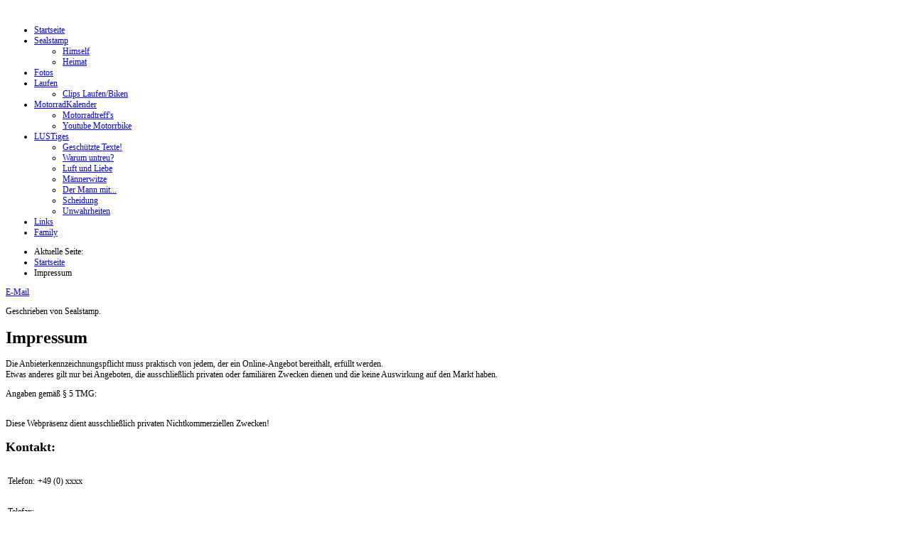

--- FILE ---
content_type: text/html; charset=utf-8
request_url: https://sealstamp.de/index.php/impressum-rightmenue
body_size: 10086
content:
<!doctype html>
<html xmlns="http://www.w3.org/1999/xhtml" xml:lang="de-de" lang="de-de" dir="ltr" >
<!--[if lt IE 7]> <html class="no-js lt-ie9 lt-ie8 lt-ie7" lang="en"> <![endif]-->
<!--[if IE 7]>    <html class="no-js lt-ie9 lt-ie8" lang="en"> <![endif]-->
<!--[if IE 8]>    <html class="no-js lt-ie9" lang="en"> <![endif]-->
<!--[if gt IE 8]><!--> <html class="no-js" lang="en"> <!--<![endif]-->
<head>
<base href="https://sealstamp.de/index.php/impressum-rightmenue" />
	<meta http-equiv="content-type" content="text/html; charset=utf-8" />
	<meta name="keywords" content="Sealstamp " />
	<meta name="author" content="Sealstamp" />
	<meta name="description" content="Sealstamp Startseite" />
	<meta name="generator" content="Joomla! - Open Source Content Management - Version 3.10.12" />
	<title>Sealstamp - Impressum</title>
	<link href="/templates/td_gemenis/favicon.ico" rel="shortcut icon" type="image/vnd.microsoft.icon" />
	<link href="/media/plg_system_jcemediabox/css/jcemediabox.min.css?2c837ab2c7cadbdc35b5bd7115e9eff1" rel="stylesheet" type="text/css" />
	<link href="https://www.sealstamp.de/modules/mod_artclock/css/artclock.css" rel="stylesheet" type="text/css" />
	<script type="application/json" class="joomla-script-options new">{"csrf.token":"84001ca9ad3d5d40e08ffc8dc5ccc465","system.paths":{"root":"","base":""},"system.keepalive":{"interval":840000,"uri":"\/index.php\/component\/ajax\/?format=json"}}</script>
	<script src="/media/jui/js/jquery.min.js?b88f1798f20cd916ca0848a1c9195419" type="text/javascript"></script>
	<script src="/media/jui/js/jquery-noconflict.js?b88f1798f20cd916ca0848a1c9195419" type="text/javascript"></script>
	<script src="/media/jui/js/jquery-migrate.min.js?b88f1798f20cd916ca0848a1c9195419" type="text/javascript"></script>
	<script src="/media/jui/js/bootstrap.min.js?b88f1798f20cd916ca0848a1c9195419" type="text/javascript"></script>
	<script src="/media/plg_system_jcemediabox/js/jcemediabox.min.js?2c837ab2c7cadbdc35b5bd7115e9eff1" type="text/javascript"></script>
	<script src="https://www.sealstamp.de/modules/mod_artclock/js/excanvas.js" type="text/javascript"></script>
	<script src="https://www.sealstamp.de/modules/mod_artclock/js/coolclock.js" type="text/javascript"></script>
	<script src="https://www.sealstamp.de/modules/mod_artclock/js/moreskins.js" type="text/javascript"></script>
	<script src="/media/system/js/core.js?b88f1798f20cd916ca0848a1c9195419" type="text/javascript"></script>
	<!--[if lt IE 9]><script src="/media/system/js/polyfill.event.js?b88f1798f20cd916ca0848a1c9195419" type="text/javascript"></script><![endif]-->
	<script src="/media/system/js/keepalive.js?b88f1798f20cd916ca0848a1c9195419" type="text/javascript"></script>
	<script type="text/javascript">
jQuery(function($){ initTooltips(); $("body").on("subform-row-add", initTooltips); function initTooltips (event, container) { container = container || document;$(container).find(".hasTooltip").tooltip({"html": true,"container": "body"});} });jQuery(document).ready(function(){WfMediabox.init({"base":"\/","theme":"standard","width":"","height":"","lightbox":0,"shadowbox":0,"icons":1,"overlay":1,"overlay_opacity":0.8,"overlay_color":"#000000","transition_speed":500,"close":2,"labels":{"close":"Close","next":"Next","previous":"Previous","cancel":"Cancel","numbers":"{{numbers}}","numbers_count":"{{current}} of {{total}}","download":"Download"},"swipe":true,"expand_on_click":true});});
	</script>

<meta name="viewport" content="width=device-width, initial-scale=1.0" />
<link rel="stylesheet" href="/templates/system/css/system.css" type="text/css" />
<link rel="stylesheet" href="/templates/system/css/general.css" type="text/css" />
<link rel="stylesheet" href="/templates/td_gemenis/css/setts.css" type="text/css" />
<link rel="stylesheet" href="/templates/td_gemenis/css/template.css" type="text/css" />
<link rel="stylesheet" href="/templates/td_gemenis/css/fluid.css " type="text/css" />
<link rel="stylesheet" href="/templates/td_gemenis/css/style1.css" type="text/css" />
<script type="text/javascript" src="/templates/td_gemenis/js/script.js"></script>
<script src="/templates/td_gemenis/js/jquery.min.js" type="text/javascript"></script>
<script type="text/javascript" src="/templates/td_gemenis/js/suckerfish.js"></script>
<script type="text/javascript" src="/templates/td_gemenis/js/css3.js"></script>	
<link rel="stylesheet" href="/templates/td_gemenis/css/template_ltr.css" type="text/css" />

<style type="text/css">
body {   font-size: 12px;	 font-family: Georgia, Serif;	  }
.base { max-width: 1080px; }
#headersite { background-color: # ;background-image: url(/templates/td_gemenis/images/patterns/no.png );}
.moduletable h3, .moduletable_menu h3, .moduletable_text h3 {   font-family: Georgia, Serif ; } 
#showwrap { background-color: # ;background-image: url(/templates/td_gemenis/images/patterns/xform.png );}
#maintopwrap { background-color: #EDEBE0 ;}
#bottomwrap { background-color: #EDEBE0 ;}
#bottom { color: #000000 ; }
.mediaLogo { 
 padding: top; }
.textLogo {
 color: #8A8A8A ;  font-size: 100px ;  font-family: Georgia, Serif ;  line-height: 400px ; }
.slogan {
 color: #8A8A8A ;  font-size: 50px ;  font-family: Georgia, Serif ;  margin: 200px; }

</style>
	

</head>

<body>
<div id="container"><a name="bktop"></a>

<div class="container" id="headersite">
<div class="base">
<div id="header" class="twelvecol"><!--header starts here-->	
<div id="logo" class="threecol"><!--logo starts here-->				
				
<a class="mediaLogo" href="/"><img src="/images/headers/Logo2.jpg" style="border:0;" alt="" /></a>
</div><!--logo ends here --> 
</div><!--header ends here -->
<!--nav starts here-->
<div id="nav" class="twelvecol">
		<div class="moduletable">
						<ul class="nav menu mod-list">
<li class="item-101 default"><a href="/index.php" >Startseite</a></li><li class="item-102 deeper parent"><a href="/index.php/bedeutung" >Sealstamp</a><ul class="nav-child unstyled small"><li class="item-104"><a href="/index.php/bedeutung/himself" >Himself</a></li><li class="item-103"><a href="/index.php/bedeutung/wurzeln" >Heimat</a></li></ul></li><li class="item-107"><a href="/index.php/fotos" >Fotos</a></li><li class="item-105 deeper parent"><a href="/index.php/jogging" >Laufen</a><ul class="nav-child unstyled small"><li class="item-149"><a href="/index.php/jogging/clips-laufen-biken" >Clips Laufen/Biken </a></li></ul></li><li class="item-273 deeper parent"><a href="/index.php/kalender-2" >MotorradKalender</a><ul class="nav-child unstyled small"><li class="item-279"><a href="/index.php/kalender-2/motorradtreff-s" >Motorradtreff's</a></li><li class="item-175"><a href="/index.php/kalender-2/youtube-motorrbike" >Youtube Motorrbike</a></li></ul></li><li class="item-106 deeper parent"><a href="/index.php/members" >LUSTiges</a><ul class="nav-child unstyled small"><li class="item-166"><a href="/index.php/members/nur-nach-anmeldung" >Geschützte Texte!</a></li><li class="item-154"><a href="/index.php/members/untreu" >Warum untreu?</a></li><li class="item-155"><a href="/index.php/members/luft-und-liebe" >Luft und Liebe</a></li><li class="item-157"><a href="/index.php/members/maennerwitze" >Männerwitze </a></li><li class="item-162"><a href="/index.php/members/der-mann-mit" >Der Mann mit... </a></li><li class="item-158"><a href="/index.php/members/scheidung" >Scheidung</a></li><li class="item-153"><a href="/index.php/members/unwahrheiten" >Unwahrheiten</a></li></ul></li><li class="item-161"><a href="/index.php/links" >Links</a></li><li class="item-275"><a href="/index.php/family" >Family</a></li></ul>
		</div>
	
</div>
<!--nav ends here -->  
</div>
</div>

	

<div class="container">
<div class="base">
<!--breadcrumbs starts here-->
<div id="breadcrumbs" class="twelvecol">
<div aria-label="Breadcrumbs" role="navigation">
	<ul itemscope itemtype="https://schema.org/BreadcrumbList" class="breadcrumb">
					<li>
				Aktuelle Seite: &#160;
			</li>
		
						<li itemprop="itemListElement" itemscope itemtype="https://schema.org/ListItem">
											<a itemprop="item" href="/index.php" class="pathway"><span itemprop="name">Startseite</span></a>
					
											<span class="divider">
							<img src="/templates/td_gemenis/images/system/arrow.png" alt="" />						</span>
										<meta itemprop="position" content="1">
				</li>
							<li itemprop="itemListElement" itemscope itemtype="https://schema.org/ListItem" class="active">
					<span itemprop="name">
						Impressum					</span>
					<meta itemprop="position" content="2">
				</li>
				</ul>
</div>

</div>
<!--breadcrumbs ends here --> 
</div>
</div>




<div class="container">
<div class="base">
<div id="message" class="twelvecol"><!--message starts here-->
<div id="system-message-container">
	</div>

</div><!--message ends here-->
</div>
</div>

<div class="container" id="mainbgr">
<div class="base">			
<div id="main" class="clearfix"><!--main starts here-->	
<div id="maincontent" class="ninecol"><!--maincontent starts here-->


<div id="system" class="">

	
	<div class="item">	

								<div class="icon email"><a href="/index.php/component/mailto/?tmpl=component&amp;template=td_gemenis&amp;link=bd36e6f79938f5caeb4f028d12ab30b87d9a74df" title="Link einem Freund via E-Mail senden" onclick="window.open(this.href,'win2','width=400,height=550,menubar=yes,resizable=yes'); return false;" rel="nofollow">	E-Mail</a></div>
					
					
				
				<p class="meta">
	
			Geschrieben von Sealstamp. 	
		
		</p>
		
								<h1>Impressum</h1>
<p>Die Anbieterkennzeichnungspflicht muss praktisch von jedem, der ein Online-Angebot bereithält, erfüllt werden.<br /> Etwas anderes gilt nur bei Angeboten, die ausschließlich privaten oder familiären Zwecken dienen und die keine Auswirkung auf den Markt haben.</p>
<p>Angaben gemäß § 5 TMG:<br /><br /></p>
<p>Diese Webpräsenz dient ausschließlich privaten Nichtkommerziellen Zwecken!</p>
<h2>Kontakt:</h2>
<table>
<tbody>
<tr>
<td>
<p>Telefon:</p>
</td>
<td>
<p>+49 (0) xxxx</p>
</td>
</tr>
<tr>
<td>
<p>Telefax:</p>
</td>
<td> </td>
</tr>
<tr>
<td>
<p>E-Mail:</p>
</td>
<td>
<p>sealstamp (a t) gmx . de</p>
</td>
</tr>
</tbody>
</table>
<p> </p>
<h2>Haftungsausschluss:</h2>
<p><strong>Haftung für Inhalte</strong></p>
<p>Die Inhalte unserer Seiten wurden mit größter Sorgfalt erstellt. Für die Richtigkeit, Vollständigkeit und Aktualität der Inhalte können wir jedoch keine Gewähr übernehmen. Als Diensteanbieter sind wir gemäß § 7 Abs.1 TMG für eigene Inhalte auf diesen Seiten nach den allgemeinen Gesetzen verantwortlich. Nach §§ 8 bis 10 TMG sind wir als Diensteanbieter jedoch nicht verpflichtet, übermittelte oder gespeicherte fremde Informationen zu überwachen oder nach Umständen zu forschen, die auf eine rechtswidrige Tätigkeit hinweisen. Verpflichtungen zur Entfernung oder Sperrung der Nutzung von Informationen nach den allgemeinen Gesetzen bleiben hiervon unberührt. Eine diesbezügliche Haftung ist jedoch erst ab dem Zeitpunkt der Kenntnis einer konkreten Rechtsverletzung möglich. Bei Bekanntwerden von entsprechenden Rechtsverletzungen werden wir diese Inhalte umgehend entfernen.</p>
<p><strong>Haftung für Links</strong></p>
<p>Unser Angebot enthält Links zu externen Webseiten Dritter, auf deren Inhalte wir keinen Einfluss haben. Deshalb können wir für diese fremden Inhalte auch keine Gewähr übernehmen. Für die Inhalte der verlinkten Seiten ist stets der jeweilige Anbieter oder Betreiber der Seiten verantwortlich. Die verlinkten Seiten wurden zum Zeitpunkt der Verlinkung auf mögliche Rechtsverstöße überprüft. Rechtswidrige Inhalte waren zum Zeitpunkt der Verlinkung nicht erkennbar. Eine permanente inhaltliche Kontrolle der verlinkten Seiten ist jedoch ohne konkrete Anhaltspunkte einer Rechtsverletzung nicht zumutbar. Bei Bekanntwerden von Rechtsverletzungen werden wir derartige Links umgehend entfernen.</p>
<p><strong>Urheberrecht</strong></p>
<p>Die durch die Seitenbetreiber erstellten Inhalte und Werke auf diesen Seiten unterliegen dem deutschen Urheberrecht. Die Vervielfältigung, Bearbeitung, Verbreitung und jede Art der Verwertung außerhalb der Grenzen des Urheberrechtes bedürfen der schriftlichen Zustimmung des jeweiligen Autors bzw. Erstellers. Downloads und Kopien dieser Seite sind nur für den privaten, nicht kommerziellen Gebrauch gestattet. Soweit die Inhalte auf dieser Seite nicht vom Betreiber erstellt wurden, werden die Urheberrechte Dritter beachtet. Insbesondere werden Inhalte Dritter als solche gekennzeichnet. Sollten Sie trotzdem auf eine Urheberrechtsverletzung aufmerksam werden, bitten wir um einen entsprechenden Hinweis. Bei Bekanntwerden von Rechtsverletzungen werden wir derartige Inhalte umgehend entfernen.</p>
<p> </p>
<h2>Datenschutzerklärung:</h2>
<p><strong>Datenschutz</strong></p>
<p>Die Nutzung unserer Webseite ist in der Regel ohne Angabe personenbezogener Daten möglich. Soweit auf unseren Seiten personenbezogene Daten (beispielsweise Name, Anschrift oder eMail-Adressen) erhoben werden, erfolgt dies, soweit möglich, stets auf freiwilliger Basis. Diese Daten werden ohne Ihre ausdrückliche Zustimmung nicht an Dritte weitergegeben.</p>
<p>Wir weisen darauf hin, dass die Datenübertragung im Internet (z.B. bei der Kommunikation per E-Mail) Sicherheitslücken aufweisen kann. Ein lückenloser Schutz der Daten vor dem Zugriff durch Dritte ist nicht möglich.</p>
<p>Der Nutzung von im Rahmen der Impressumspflicht veröffentlichten Kontaktdaten durch Dritte zur Übersendung von nicht ausdrücklich angeforderter Werbung und Informationsmaterialien wird hiermit ausdrücklich widersprochen. Die Betreiber der Seiten behalten sich ausdrücklich rechtliche Schritte im Falle der unverlangten Zusendung von Werbeinformationen, etwa durch Spam-Mails, vor.</p>
<p> </p>
<p><strong>Datenschutzerklärung für die Nutzung von Facebook-Plugins (Like-Button)</strong></p>
<p>Auf unseren Seiten sind Plugins des sozialen Netzwerks Facebook, 1601 South California Avenue, Palo Alto, CA 94304, USA integriert. Die Facebook-Plugins erkennen Sie an dem Facebook-Logo oder dem "Like-Button" ("Gefällt mir") auf unserer Seite. Eine Übersicht über die Facebook-Plugins finden Sie hier: <a href="http://developers.facebook.com/docs/plugins/" target="_blank">http://developers.facebook.com/docs/plugins/</a>.<br /> Wenn Sie unsere Seiten besuchen, wird über das Plugin eine direkte Verbindung zwischen Ihrem Browser und dem Facebook-Server hergestellt. Facebook erhält dadurch die Information, dass Sie mit Ihrer IP-Adresse unsere Seite besucht haben. Wenn Sie den Facebook "Like-Button" anklicken während Sie in Ihrem Facebook-Account eingeloggt sind, können Sie die Inhalte unserer Seiten auf Ihrem Facebook-Profil verlinken. Dadurch kann Facebook den Besuch unserer Seiten Ihrem Benutzerkonto zuordnen. Wir weisen darauf hin, dass wir als Anbieter der Seiten keine Kenntnis vom Inhalt der übermittelten Daten sowie deren Nutzung durch Facebook erhalten. Weitere Informationen hierzu finden Sie in der Datenschutzerklärung von facebook unter <a href="http://de-de.facebook.com/policy.php" target="_blank"> http://de-de.facebook.com/policy.php</a></p>
<p>Wenn Sie nicht wünschen, dass Facebook den Besuch unserer Seiten Ihrem Facebook-Nutzerkonto zuordnen kann, loggen Sie sich bitte aus Ihrem Facebook-Benutzerkonto aus.</p>
<p> </p>
<p><strong>Datenschutzerklärung für die Nutzung von Google Analytics</strong></p>
<p>Diese Website benutzt Google Analytics, einen Webanalysedienst der Google Inc. ("Google"). Google Analytics verwendet sog. "Cookies", Textdateien, die auf Ihrem Computer gespeichert werden und die eine Analyse der Benutzung der Website durch Sie ermöglichen. Die durch den Cookie erzeugten Informationen über Ihre Benutzung dieser Website werden in der Regel an einen Server von Google in den USA übertragen und dort gespeichert. Im Falle der Aktivierung der IP-Anonymisierung auf dieser Webseite wird Ihre IP-Adresse von Google jedoch innerhalb von Mitgliedstaaten der Europäischen Union oder in anderen Vertragsstaaten des Abkommens über den Europäischen Wirtschaftsraum zuvor gekürzt.</p>
<p>Nur in Ausnahmefällen wird die volle IP-Adresse an einen Server von Google in den USA übertragen und dort gekürzt. Im Auftrag des Betreibers dieser Website wird Google diese Informationen benutzen, um Ihre Nutzung der Website auszuwerten, um Reports über die Websiteaktivitäten zusammenzustellen und um weitere mit der Websitenutzung und der Internetnutzung verbundene Dienstleistungen gegenüber dem Websitebetreiber zu erbringen. Die im Rahmen von Google Analytics von Ihrem Browser übermittelte IP-Adresse wird nicht mit anderen Daten von Google zusammengeführt.</p>
<p>Sie können die Speicherung der Cookies durch eine entsprechende Einstellung Ihrer Browser-Software verhindern; wir weisen Sie jedoch darauf hin, dass Sie in diesem Fall gegebenenfalls nicht sämtliche Funktionen dieser Website vollumfänglich werden nutzen können. Sie können darüber hinaus die Erfassung der durch das Cookie erzeugten und auf Ihre Nutzung der Website bezogenen Daten (inkl. Ihrer IP-Adresse) an Google sowie die Verarbeitung dieser Daten durch Google verhindern, indem sie das unter dem folgenden Link verfügbare Browser-Plugin herunterladen und installieren: <a href="http://tools.google.com/dlpage/gaoptout?hl=de">http://tools.google.com/dlpage/gaoptout?hl=de</a>.</p>
<p> </p>
<p><strong>Datenschutzerklärung für die Nutzung von Google Adsense</strong></p>
<p>Diese Website benutzt Google AdSense, einen Dienst zum Einbinden von Werbeanzeigen der Google Inc. ("Google"). Google AdSense verwendet sog. "Cookies", Textdateien, die auf Ihrem Computer gespeichert werden und die eine Analyse der Benutzung der Website ermöglicht. Google AdSense verwendet auch so genannte Web Beacons (unsichtbare Grafiken). Durch diese Web Beacons können Informationen wie der Besucherverkehr auf diesen Seiten ausgewertet werden.</p>
<p>Die durch Cookies und Web Beacons erzeugten Informationen über die Benutzung dieser Website (einschließlich Ihrer IP-Adresse) und Auslieferung von Werbeformaten werden an einen Server von Google in den USA übertragen und dort gespeichert. Diese Informationen können von Google an Vertragspartner von Google weiter gegeben werden. Google wird Ihre IP-Adresse jedoch nicht mit anderen von Ihnen gespeicherten Daten zusammenführen.</p>
<p>Sie können die Installation der Cookies durch eine entsprechende Einstellung Ihrer Browser Software verhindern; wir weisen Sie jedoch darauf hin, dass Sie in diesem Fall gegebenenfalls nicht sämtliche Funktionen dieser Website voll umfänglich nutzen können. Durch die Nutzung dieser Website erklären Sie sich mit der Bearbeitung der über Sie erhobenen Daten durch Google in der zuvor beschriebenen Art und Weise und zu dem zuvor benannten Zweck einverstanden.</p>
<p> </p>
<p><strong>Datenschutzerklärung für die Nutzung von Google +1</strong></p>
<p><em>Erfassung und Weitergabe von Informationen:</em><br /> Mithilfe der Google +1-Schaltfläche können Sie Informationen weltweit veröffentlichen. über die Google +1-Schaltfläche erhalten Sie und andere Nutzer personalisierte Inhalte von Google und unseren Partnern. Google speichert sowohl die Information, dass Sie für einen Inhalt +1 gegeben haben, als auch Informationen über die Seite, die Sie beim Klicken auf +1 angesehen haben. Ihre +1 können als Hinweise zusammen mit Ihrem Profilnamen und Ihrem Foto in Google-Diensten, wie etwa in Suchergebnissen oder in Ihrem Google-Profil, oder an anderen Stellen auf Websites und Anzeigen im Internet eingeblendet werden.<br /> Google zeichnet Informationen über Ihre +1-Aktivitäten auf, um die Google-Dienste für Sie und andere zu verbessern. Um die Google +1-Schaltfläche verwenden zu können, benötigen Sie ein weltweit sichtbares, öffentliches Google-Profil, das zumindest den für das Profil gewählten Namen enthalten muss. Dieser Name wird in allen Google-Diensten verwendet. In manchen Fällen kann dieser Name auch einen anderen Namen ersetzen, den Sie beim Teilen von Inhalten über Ihr Google-Konto verwendet haben. Die Identität Ihres Google-Profils kann Nutzern angezeigt werden, die Ihre E-Mail-Adresse kennen oder über andere identifizierende Informationen von Ihnen verfügen.<br /> <br /> <em>Verwendung der erfassten Informationen:</em><br /> Neben den oben erläuterten Verwendungszwecken werden die von Ihnen bereitgestellten Informationen gemäß den geltenden Google-Datenschutzbestimmungen genutzt. Google veröffentlicht möglicherweise zusammengefasste Statistiken über die +1-Aktivitäten der Nutzer bzw. gibt diese an Nutzer und Partner weiter, wie etwa Publisher, Inserenten oder verbundene Websites.</p>
<p> </p>
<p><strong>Datenschutzerklärung für die Nutzung von Twitter</strong></p>
<p>Auf unseren Seiten sind Funktionen des Dienstes Twitter eingebunden. Diese Funktionen werden angeboten durch die Twitter Inc., Twitter, Inc. 1355 Market St, Suite 900, San Francisco, CA 94103, USA. Durch das Benutzen von Twitter und der Funktion "Re-Tweet" werden die von Ihnen besuchten Webseiten mit Ihrem Twitter-Account verknüpft und anderen Nutzern bekannt gegeben. Dabei werden auch Daten an Twitter übertragen.</p>
<p>Wir weisen darauf hin, dass wir als Anbieter der Seiten keine Kenntnis vom Inhalt der übermittelten Daten sowie deren Nutzung durch Twitter erhalten. Weitere Informationen hierzu finden Sie in der Datenschutzerklärung von Twitter unter <a href="http://twitter.com/privacy" target="_blank">http://twitter.com/privacy</a>.</p>
<p>Ihre Datenschutzeinstellungen bei Twitter können Sie in den Konto-Einstellungen unter <a href="http://twitter.com/account/settings" target="_blank">http://twitter.com/account/settings</a> ändern.</p>
<p> </p>
	
			<div class="pagination">
	<ul class="pager pagenav">
	<li class="previous">
		<a class="hasTooltip" title="Sitemap" aria-label="Vorheriger Beitrag: Sitemap" href="/index.php/sitemap" rel="prev">
			<span class="icon-chevron-left" aria-hidden="true"></span> <span aria-hidden="true">Zurück</span>		</a>
	</li>
	<li class="next">
		<a class="hasTooltip" title="Disclaimer" aria-label="Nächster Beitrag: Disclaimer" href="/index.php/disclaimer" rel="next">
			<span aria-hidden="true">Weiter</span> <span class="icon-chevron-right" aria-hidden="true"></span>		</a>
	</li>
</ul>
			</div>
					</div>

</div>
 
</div><!--maincontent ends here-->
<div id="right" class=" threecol last"><!--right starts here-->
		<div class="moduletable">
						<!--[if IE]><![endif]--><span class="artclock_clock"><span class="artclock_label">Berlin Time</span><canvas id='artModClock1' class='CoolClock:swissRail:55::+1'></canvas></span>		</div>
			<div class="moduletable">
							<h6>Navigation</h6>
						<ul class="nav menu mod-list">
<li class="item-138"><a href="/index.php/home-rightmenue" >Home</a></li><li class="item-178"><a href="/index.php/datenschutz-grundverordnung-dsgvo" > Datenschutz-Grundverordnung DSGVO</a></li><li class="item-139 current active"><a href="/index.php/impressum-rightmenue" >Impressum</a></li><li class="item-163"><a href="/index.php/disclaimer" >Disclaimer</a></li><li class="item-145"><a href="/index.php/gaestebuch-rightmenue" >Gästebuch</a></li><li class="item-148"><a href="/index.php/adminkontakt" >Kontakt</a></li><li class="item-152"><a href="/index.php/sitemap" >Sitemap</a></li></ul>
		</div>
			<div class="moduletable">
							<h3>Anmeldung</h3>
						<form action="/index.php/impressum-rightmenue" method="post" id="login-form" class="form-inline">
		<div class="userdata">
		<div id="form-login-username" class="control-group">
			<div class="controls">
									<label for="modlgn-username">Benutzername</label>
					<input id="modlgn-username" type="text" name="username" class="input-small" tabindex="0" size="18" placeholder="Benutzername" />
							</div>
		</div>
		<div id="form-login-password" class="control-group">
			<div class="controls">
									<label for="modlgn-passwd">Passwort</label>
					<input id="modlgn-passwd" type="password" name="password" class="input-small" tabindex="0" size="18" placeholder="Passwort" />
							</div>
		</div>
						<div id="form-login-remember" class="control-group checkbox">
			<label for="modlgn-remember" class="control-label">Angemeldet bleiben</label> <input id="modlgn-remember" type="checkbox" name="remember" class="inputbox" value="yes"/>
		</div>
				<div id="form-login-submit" class="control-group">
			<div class="controls">
				<button type="submit" tabindex="0" name="Submit" class="btn btn-primary login-button">Anmelden</button>
			</div>
		</div>
					<ul class="unstyled">
							<li>
					<a href="/index.php/component/users/?view=registration&amp;Itemid=101">
					Registrieren <span class="icon-arrow-right"></span></a>
				</li>
							<li>
					<a href="/index.php/component/users/?view=remind&amp;Itemid=101">
					Benutzername vergessen?</a>
				</li>
				<li>
					<a href="/index.php/component/users/?view=reset&amp;Itemid=101">
					Passwort vergessen?</a>
				</li>
			</ul>
		<input type="hidden" name="option" value="com_users" />
		<input type="hidden" name="task" value="user.login" />
		<input type="hidden" name="return" value="aHR0cHM6Ly9zZWFsc3RhbXAuZGUvaW5kZXgucGhwL2ltcHJlc3N1bS1yaWdodG1lbnVl" />
		<input type="hidden" name="84001ca9ad3d5d40e08ffc8dc5ccc465" value="1" />	</div>
	</form>
		</div>
	
</div> <!--right ends here-->			

</div><!--main ends here-->
</div>
</div>


<div class="container" id="bottomwrap">
<div class="base">


<div id="bottom" class="clearfix"><!--bottom starts here-->			
<!--bottom2 starts here-->
<div id="bottom2" class=" sixcol ">
		<div class="moduletable">
							<h3>Wetter</h3>
						

<div class="custom"  >
	<p><iframe style="border: 1px solid; border-radius: 10px; border-color: transparent;" src="https://api.wetteronline.de/wetterwidget?gid=10430&amp;modeid=FC3&amp;seourl=paderborn&amp;locationname=Paderborn&amp;lang=de" name="FC3" width="300" height="365"></iframe></p></div>
		</div>
	
</div> <!--bottom2 ends here-->
<!--bottom3 starts here-->
<div id="bottom3" class=" sixcol last ">
		<div class="moduletable">
							<h3>Copyright</h3>
						<div class="footer1">Copyright &#169; 2026 Sealstamp. Alle Rechte vorbehalten.</div>
<div class="footer2"><a href="https://www.joomla.org" target="_blank" rel="noopener noreferrer">Joomla!</a> ist freie, unter der <a href="https://www.gnu.org/licenses/gpl-2.0.html" target="_blank" rel="noopener noreferrer">GNU/GPL-Lizenz</a> veröffentlichte Software.</div>
		</div>
	
</div> <!--bottom3 ends here-->
</div><!--bottom ends here-->
</div>
</div>


<div class="container" id="copyrightwrap">
<div class="base">
<div id="copyright" class="clearfix"><!--copyright starts here-->
Copyright &copy; MMXIII Sealstamp. 
<!-- You CAN NOT remove (or unreadable) this without joomlatd.com permission. -->
<!--Designed by <a href="http://www.joomlatd.com/" title="Visit joomlatd.com!" target="blank">joomlatd.com</a> --->
Designed by joomlatd.com
<!-- You CAN NOT remove (or unreadable) this without joomlatd.com permission. -->
<br />
<!--   -->
</div><!--copyright ends here-->
<!--backtotop starts here-->
<div id="backtotop" >          
<a href="#bktop" title="BACK TO TOP"><img src="/templates/td_gemenis/images/backtotop.png" style="border:0;" alt="TOP" /></a>
</div><!--backtotop ends here-->
<!--backtotop ends here-->
</div>
</div>

<div class="container">
<div class="base">
<!--debug ends here --> 
</div>
</div>

</div><!--container id ends here -->


<script src="/templates/td_gemenis/js/jquery.mob.js"></script> 
<script>
// Convert menu to select-list for small displays
jQuery(document).ready(function() {
jQuery('ul.menu').mobileMenu({switchWidth:787, prependTo: '#nav', topOptionText: 'Sealstamps Page'});
});
</script>
<!--[if lte IE 6]><script src="/templates/td_gemenis/js/ie6/warning.js"></script><script>window.onload=function(){e("/templates/td_gemenis/js/ie6/")}</script><![endif]-->
</body>
</html>
